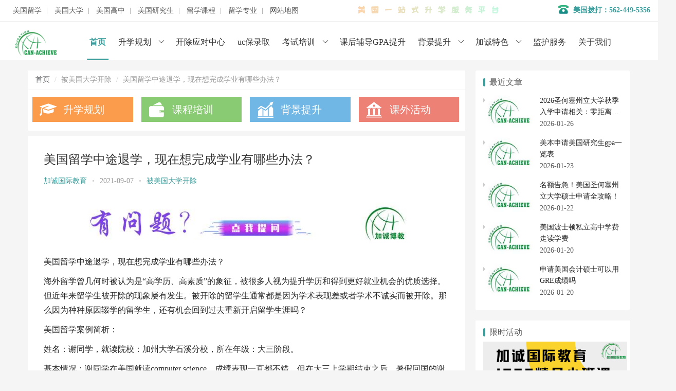

--- FILE ---
content_type: text/html; charset=UTF-8
request_url: https://usa.can-achieve.com/newsinfo.php?i=2776
body_size: 7210
content:
<!DOCTYPE html>
<html>

<head>
	<meta charset="utf-8">
	<meta http-equiv="X-UA-Compatible" content="IE-edge,chrome=1">
	<meta name="viewport" content="width=device-width,initial-scale=1,user-scalable=no">
	<title>美国留学中途退学，现在想完成学业有哪些办法？|加诚国际教育</title>
	<meta name="keywords" content="被美国大学开除" />
	<meta name="description" content="美国留学中途退学，现在想完成学业有哪些办法？

海外留学曾几何时被认为是&ldquo;高学历、高素质&rdquo;的象征，被很多人视为提升学历和得到更好就业机 />
 <!-- 样式文件 -->
	<meta name=" applicable-device" content="pc,mobile" />
	<link rel="stylesheet" type="text/css" href="lib/css/bootstrap.min.css">
	<link rel="stylesheet" type="text/css" href="css/common.css">
	<link rel="stylesheet" type="text/css" href="/css/newsinfo.css">
</head>

<body class="single">
	<!-- header begin -->

<header class="container-fluid header_meta">
    <div class="text-left wid1250">
        <div class="top-none"> 
			<a class="item" href="/liuxue" target="_blank">美国留学</a> 
			<a class="item " href="/daxue" target="_blank" title="美国大学">美国大学 </a> 
			<a class="item" href="/gaozhong" target="_blank" title="美国高中">美国高中</a> 
			<a class="item" href="/yanjiusheng" target="_blank" title="美国研究生">美国研究生</a> 
			<a class="item" href="/kecheng" target="_blank" title="留学课程">留学课程</a> 
			<a class="item" href="/zhuanye" target="_blank" title="美国专业">留学专业</a> 
			<a href="/sitemap.php" target="_blank">网站地图</a> 
		</div>
        <p class="top-p">美国一站式升学服务平台</p>
        <div class="top-tel"> 
			<img src="/images/common/tel.png"/> 
			<span>美国拨打：562-449-5356</span>
		</div>
    </div>
</header>
<nav class="container-fluid wid1350 container-fluid_wp">
    <div class="col-md-12 header_main">
        <h1><img src="/images/logo.png" width="80px" alt="加诚美国留学"></h1>
        <ul class="menubig">
            <li class="active"><a href="/index.php">首页</a><i></i></li>
            <li class="dropdown "><a href="/shengxue">升学规划</a><i></i>
                <div class="dropdown-content"> 
					<a href="/University.php" target="_blank">美国大学申请</a> 
					<a href="/sdsq.php" target="_blank">社区大学申请</a> 
					<a href="/middleSchool.php" target="_blank">美国高中申请</a> 
					<a href="/postgraduate.php" target="_blank">美国研究生申请</a> 
					<a href="/schoollist.php?c=1" target="_blank">美国大学院校</a> 
					<a href="/schoollist.php?c=2" target="_blank">美国高中院校</a> 
				</div>
            </li>
            <span class="ico-img"></span>
            <li class="dropdown "><a href="/kaichuyingdui.php">开除应对中心</a><i></i></li>
            <li class="dropdown "><a href="/zhuanxue.php">uc保录取</a><i></i> </li>
            <li class="dropdown "><a href="/train.php">考试培训</a><i></i>
                <div class="dropdown-content"> 
					<a href="/ap.php" target="_blank">AP课程培训</a> 
					<a href="/sat.php" target="_blank">SAT课程培训</a> 
					<a href="/ssat.php" target="_blank">SSAT课程培训</a> 
					<a href="/isee.php" target="_blank">ISEE课程培训</a> 
				</div>
            </li>
            <span class="ico-img"></span>
            <li class="dropdown "><a href="/improvement.php">课后辅导GPA提升</a><i></i></li>

            <li class="dropdown "><a href="/background.php">背景提升</a><i></i>
                <div class="dropdown-content"> 
					<a href="/backgroundlist.php" target="_blank">科研项目</a>
                    <a href="/job_hunting.php" target="_blank">名企求职</a>
                </div>
            </li>
            <span class="ico-img"></span>
            <li class="dropdown "><a href="/activity">加诚特色</a><i></i>
                <div class="dropdown-content"> 
					<a href="/activity.php" target="_blank">课外活动</a>
                    <a href="/tutoring.php" target="_blank">文书辅导</a>
                </div>
            </li>
            <span class="ico-img"></span>
            <li class=""><a href="/jianhufuwu.php">监护服务</a><i></i></li>
            <li class=""><a href="/aboutUs.php">关于我们</a><i></i></li>
        </ul>
    </div>
    <a href="#" id="menuSmall"> <span class="menuIcon"></span> <span class="menuIcon"></span> <span class="menuIcon"></span> </a>
    <div class="menuSmallMask"></div>
    <div class="menuSmallInfobox"> <a href="#" id="closemenu"><i></i></a>
        <ul class="fl">
			<li><a href="/index.php">首页</a></li>
            <li><a href="/shengxue">升学规划</a></li>
            <li>
                <input type="checkbox" checked>
                <i></i> <a href="/University.php">美国大学申请</a>
                <p> <a href="/sdsq.php">社区大学申请</a> <a href="/schoollist.php?c=1">大学院校</a> </p>
            </li>
            <li>
                <input type="checkbox" checked>
                <i></i> <a href="/middleSchool.php">美国高中申请</a>
                <p> <a href="/schoollist.php?c=2">高中院校</a> </p>
            </li>
            <li><a href="/postgraduate.php">研究生申请</a></li>
            <li>
                <input type="checkbox" checked>
                <i></i> <a href="/train.php">考试培训</a>
                <p> 
					<a href="/ap.php">AP课程培训</a> 
					<a href="/sat.php">SAT课程培训</a> 
					<a href="/ssat.php">SSAT课程培训</a> 
					<a href="/isee.php">ISEE课程培训</a> 
				</p>
            </li>
            <li>
                <input type="checkbox" checked>
                <i></i> <a href="/background.php">背景提升</a>
                <p> <a href="/backgroundlist.php">科研项目</a>
                    <a href="/job_hunting.php">名企求职</a> </p>
            </li>
            <li>
                <input type="checkbox" checked>
                <i></i> <a href="/m_activity">加诚特色</a>
                <p> <a href="/m_activity">课外活动</a>
                    <a href="/m_activity">文书辅导</a> </p>
            </li>
<!--            <li><a href="/m_activity">课外活动</a></li>            -->
            <li><a href="/improvement.php">课后辅导GPA提升</a></li>
            <li><a href="/liuxue" >美国留学</a></li>
            <li><a href="/daxue" title="美国大学">美国大学 </a></li>
            <li><a href="/gaozhong" title="美国高中">美国高中</a></li>
            <li><a href="/yanjiusheng" title="美国研究生">美国研究生</a></li>
            <li><a href="/kecheng"  title="留学课程">留学课程</a></li>
            <li><a href="/zhuanye" title="美国专业">留学专业</a></li>
            <li><a href="/kaichuyingdui.php">开除应对中心</a></li>
            <li><a href="/zhuanxue.php">uc保录取</a></li>
            <li><a href="/jianhufuwu.php">监护服务</a></li>
            <li><a href="/aboutUs.php">关于我们</a></li>
            <li><a href="/sitemap.php" >网站地图</a></li>
        </ul>
    </div>
</nav>

<!-- header end -->	<!-- body begin -->
	<div class="wrap container">
		<div class="main">
			<ol class="breadcrumb entry-breadcrumb">
				<li class="home"><i class="fa fa-map-marker"></i>
					<a href="/" target="_blank">首页</a>
				</li>
				<li>
					<a href="daxue/kaichu.php" target="_blank"><span>被美国大学开除</span></a>
				</li>
				<li class="suo">
					美国留学中途退学，现在想完成学业有哪些办法？				</li>
			</ol>
			<div class="csj_al" style="font-family:微软雅黑">
	<div class="zx">
		<a href="/" title="申请美国大学" >升学规划</a>
	</div>
	<div class="dh">
		<a href="/train.php" title="课程培训" target="_blank" >课程培训</a>
	</div>
	<div class="pg">
		<a  href="/background.php" title="背景提升" target="_blank" >背景提升</a>
	</div>
	<div class="dy">
		<a href="/activity.php" title="课外活动" target="_blank"  >课外活动</a>
	</div>
</div> 			<article class="hentry">
				<div class="entry">
					<div class="entry-head">
						<h1 class="entry-title">美国留学中途退学，现在想完成学业有哪些办法？</h1>
						<div class="entry-info">
							<span>
								<a data-user="1" href="/" target="_blank">加诚国际教育</a>
							</span>
							<span class="dot">•</span>
							<time datetime="2021-09-07">2021-09-07</time>
							<span class="dot">•</span>
							<a href="daxue/kaichu.php" target="_blank">被美国大学开除</a>
						</div>
					</div>
					<div class="wpcom_ad_wrap">
						<a href="https://tb.53kf.com/code/client/7154e887e4bce878aae60cbfbe59a96d9/2" target="_blank"><img src="/images/tw-1.jpg"></a>
					</div>
					<div class="entry-content">
						<p>美国留学中途退学，现在想完成学业有哪些办法？</p>

<p>海外留学曾几何时被认为是&ldquo;高学历、高素质&rdquo;的象征，被很多人视为提升学历和得到更好就业机会的优质选择。但近年来留学生被开除的现象屡有发生。被开除的留学生通常都是因为学术表现差或者学术不诚实而被开除。那么因为种种原因辍学的留学生，还有机会回到过去重新开启留学生涯吗？</p>

<p>美国留学案例简析：</p>

<p>姓名：谢同学，就读院校：加州大学石溪分校，所在年级：大三阶段。</p>

<p>基本情况：谢同学在美国就读computer science，成绩表现一直都不错。但在大三上学期结束之后，暑假回国的谢同学家中出现了一些变故，无法按时回去上课。谢同学于是跟学校申请gap一个学期，但直到第二个学期结束，谢同学还没有返校，也失去了和学校的任何联系。</p>

<p>两年后谢同学想重返校园，继续完成学业的时候，已经联系不上学校了。谢同学想了各种办法联系上了以前的一位教授，却被告知他已经被学校开除学籍，无法回去继续就读。</p>

<p>带着失望，谢同学也对未来产生了迷茫，本科没有读完现在只有高中学历，无法以本科毕业生工作，而没有完成学业也是心中的一根刺，但如果要重新申请本科就读，再花三四年时间留学，时间太长自己和家人都不是很能接受。最终在朋友的建议下，谢同学选择了放弃本科，直接申请硕士就读的方式。</p>

<p>很多同学在国外留学遇到不能毕业的问题，都只是因为其中几门课特别困难一直过不了，或者外部因素影响，比如都已经熬到大三、大四了，但是就在这临门一脚的时候出了问题，这个时候应该要怎么解决呢？</p>

<p>一、可以申诉或者选择转学。通常来说学校都会给学生一次申诉的机会，学生只要有合理解释的客观理由，并且通过罗列证据，就有机会通过申诉减轻学校的处罚甚至免除处罚。如果申诉失败学生身份就会面临失效，那么学生就需要通过紧急转学，来恢复学生身份继续留学。</p>

<p>二、本科留学未毕业直升硕士。这条路针对有的同学选择了不合适的专业，导致学术表现不佳，但是自身有学习能力并且今后也有读研究生的计划；或者已经学习到大三、大四，由于卡在一门课挂科一直没有通过，或者无意识间触犯了学术诚信问题的红线，导致最后无法顺利拿到学位证书，放弃了会不甘心，如果转学又不想花费更多的时间和精力去重修，这种情况选择直升硕士是一种好的选择，通过一年时间的努力，用最短的时间获得最佳的竞争力，也能节省成本，最终实现逆袭。</p>

<p>三、本科没有毕业但不打算继续留学，那么回国最大的障碍就是学历只停留在出国前的最高学历，凭借这样的学历去找工作是很不合适的。那么这种情况可以申请一份留信认证，这样也可以证明自己的本科的留学经历，找工作也不会受到更多局限。</p>
						<div class='yarpp-related'>
							<h2>被美国大学开除相关推荐</h2>
							<ul>
																		<li>
											<a href="/newsinfo.php?i=6630" rel="bookmark" title="美国大学被开除怎么紧急转学，具体申请转学的流程是什么呢？">
												美国大学被开除怎么紧急转学，具体申请转学的流程是什么呢？											</a>
										</li>
																		<li>
											<a href="/newsinfo.php?i=6629" rel="bookmark" title="被美国大学开除怎么解决，美国大学被开除如何转校呢？">
												被美国大学开除怎么解决，美国大学被开除如何转校呢？											</a>
										</li>
																		<li>
											<a href="/newsinfo.php?i=6605" rel="bookmark" title="开除后还可以重新申请本科，如果被开除还可以申请硕士吗？">
												开除后还可以重新申请本科，如果被开除还可以申请硕士吗？											</a>
										</li>
																		<li>
											<a href="/newsinfo.php?i=6593" rel="bookmark" title="被美国大学开除，被美国大学开除还能去美国留学的途径是什么？">
												被美国大学开除，被美国大学开除还能去美国留学的途径是什么？											</a>
										</li>
																		<li>
											<a href="/newsinfo.php?i=6563" rel="bookmark" title="美国留学怎么避免挂科被退学，挂科太多被退学了,还能拿到学位证书吗？">
												美国留学怎么避免挂科被退学，挂科太多被退学了,还能拿到学位证书吗？											</a>
										</li>
																		<li>
											<a href="/newsinfo.php?i=6562" rel="bookmark" title="美国大学为什么会开除，挂科被退学会有什么影响呢？">
												美国大学为什么会开除，挂科被退学会有什么影响呢？											</a>
										</li>
																		<li>
											<a href="/newsinfo.php?i=6550" rel="bookmark" title="申请被开除学校的时候需要注意哪些方面，推荐信的作用大吗？">
												申请被开除学校的时候需要注意哪些方面，推荐信的作用大吗？											</a>
										</li>
																		<li>
											<a href="/newsinfo.php?i=6549" rel="bookmark" title="美国大学开除后如何重新申请学校，需要寻找哪些资源呢？">
												美国大学开除后如何重新申请学校，需要寻找哪些资源呢？											</a>
										</li>
																		<li>
											<a href="/newsinfo.php?i=6488" rel="bookmark" title="美国开除学生的五大类型来了，想避免踩坑的人需要知道的！">
												美国开除学生的五大类型来了，想避免踩坑的人需要知道的！											</a>
										</li>
																		<li>
											<a href="/newsinfo.php?i=6487" rel="bookmark" title="留学被开除竟然都是因为这几件事，看看你踩雷了没有！">
												留学被开除竟然都是因为这几件事，看看你踩雷了没有！											</a>
										</li>
															</ul>
						</div>
					</div>
				</div>
			</article>
		</div>
		<aside class="sidebar">
			<div class="widget widget_profile">
				<h3 class="widget-title"><span>最近文章</span></h3>
				<ul>
												<li class="item">
								<div class="item-img">
									<a class="item-img-inner" href="/newsinfo.php?i=6994" title="2026圣何塞州立大学秋季入学申请相关：零距离对话校方老师！">
										<img width="480" height="300" src="images/art-default.jpg" alt="2026圣何塞州立大学秋季入学申请相关：零距离对话校方老师！">
									</a>
								</div>
								<div class="item-content">
									<p class="item-title">
										<a href="/newsinfo.php?i=6994" title="2026圣何塞州立大学秋季入学申请相关：零距离对话校方老师！">
											2026圣何塞州立大学秋季入学申请相关：零距离对话校方老师！										</a>
									</p>
									<time datetime="2026-01-26" class="sp-tim">
										2026-01-26									</time>
								</div>
							</li>
												<li class="item">
								<div class="item-img">
									<a class="item-img-inner" href="/newsinfo.php?i=6993" title="美本申请美国研究生gpa一览表">
										<img width="480" height="300" src="images/art-default.jpg" alt="美本申请美国研究生gpa一览表">
									</a>
								</div>
								<div class="item-content">
									<p class="item-title">
										<a href="/newsinfo.php?i=6993" title="美本申请美国研究生gpa一览表">
											美本申请美国研究生gpa一览表										</a>
									</p>
									<time datetime="2026-01-23" class="sp-tim">
										2026-01-23									</time>
								</div>
							</li>
												<li class="item">
								<div class="item-img">
									<a class="item-img-inner" href="/newsinfo.php?i=6992" title="名额告急！美国圣何塞州立大学硕士申请全攻略！">
										<img width="480" height="300" src="images/art-default.jpg" alt="名额告急！美国圣何塞州立大学硕士申请全攻略！">
									</a>
								</div>
								<div class="item-content">
									<p class="item-title">
										<a href="/newsinfo.php?i=6992" title="名额告急！美国圣何塞州立大学硕士申请全攻略！">
											名额告急！美国圣何塞州立大学硕士申请全攻略！										</a>
									</p>
									<time datetime="2026-01-22" class="sp-tim">
										2026-01-22									</time>
								</div>
							</li>
												<li class="item">
								<div class="item-img">
									<a class="item-img-inner" href="/newsinfo.php?i=6991" title="美国波士顿私立高中学费走读学费">
										<img width="480" height="300" src="images/art-default.jpg" alt="美国波士顿私立高中学费走读学费">
									</a>
								</div>
								<div class="item-content">
									<p class="item-title">
										<a href="/newsinfo.php?i=6991" title="美国波士顿私立高中学费走读学费">
											美国波士顿私立高中学费走读学费										</a>
									</p>
									<time datetime="2026-01-20" class="sp-tim">
										2026-01-20									</time>
								</div>
							</li>
												<li class="item">
								<div class="item-img">
									<a class="item-img-inner" href="/newsinfo.php?i=6990" title="申请美国会计硕士可以用GRE成绩吗">
										<img width="480" height="300" src="images/art-default.jpg" alt="申请美国会计硕士可以用GRE成绩吗">
									</a>
								</div>
								<div class="item-content">
									<p class="item-title">
										<a href="/newsinfo.php?i=6990" title="申请美国会计硕士可以用GRE成绩吗">
											申请美国会计硕士可以用GRE成绩吗										</a>
									</p>
									<time datetime="2026-01-20" class="sp-tim">
										2026-01-20									</time>
								</div>
							</li>
									</ul>
			</div>
			<div class="widget">
				<h3 class="widget-title"><span>限时活动</span></h3>
				<a href="https://usa.can-achieve.com/isee.php" target="_blank">
					<img src="/images/kc_ad1.jpg" width="280px">
				</a>
			</div>
			<div class="widget widget_profile">
				<h3 class="widget-title"><span>被美国大学开除热门推荐</span></h3>
				<ul>
												<li>
								<a href="/newsinfo.php?i=359" title="被美国高中开除了怎么办？">
									被美国高中开除了怎么办？								</a>
							</li>
												<li>
								<a href="/newsinfo.php?i=20" title="赴美高中留学生，饮酒被学校开除？">
									赴美高中留学生，饮酒被学校开除？								</a>
							</li>
												<li>
								<a href="/newsinfo.php?i=713" title="被美国大学停学/开除后Readmission再录取回原校或紧急转学">
									被美国大学停学/开除后Readmission再录取回原校或紧急转学								</a>
							</li>
												<li>
								<a href="/newsinfo.php?i=527" title="美国大学GPA低被开除怎么办？">
									美国大学GPA低被开除怎么办？								</a>
							</li>
												<li>
								<a href="/newsinfo.php?i=16" title="因GPA1.37，被新泽西州立罗格斯大学发出开除通知">
									因GPA1.37，被新泽西州立罗格斯大学发出开除通知								</a>
							</li>
												<li>
								<a href="/newsinfo.php?i=1862" title="美国留学读本科被退学，签证被取消怎么办？">
									美国留学读本科被退学，签证被取消怎么办？								</a>
							</li>
												<li>
								<a href="/newsinfo.php?i=538" title="如何避免抄袭被美国大学开除">
									如何避免抄袭被美国大学开除								</a>
							</li>
												<li>
								<a href="/newsinfo.php?i=2132" title="全美大学挂科率Top 100出炉！宾大排名第二">
									全美大学挂科率Top 100出炉！宾大排名第二								</a>
							</li>
												<li>
								<a href="/newsinfo.php?i=541" title="被加州大学开除怎么办？如何申诉挽救学业？">
									被加州大学开除怎么办？如何申诉挽救学业？								</a>
							</li>
												<li>
								<a href="/newsinfo.php?i=367" title="国外留学因本科GPA太低被开除怎么办？">
									国外留学因本科GPA太低被开除怎么办？								</a>
							</li>
									</ul>
			</div>
			<div class="widget">
				<h3 class="widget-title"><span>热门项目</span></h3>

				<img src="/images/mgwz.jpg" width="280px">

			</div>
			<div class="widget">
				<h3 class="widget-title"><span>美国大学</span></h3>
				<div class="tagcloud">
					<a href="/daxue/shenqing.php" target="_blank" title="美国本科申请">美国本科申请</a>
					<a href="/daxue/zhuanxue.php" target="_blank" title="美国大学转学">美国大学转学</a>
					<a href="/daxue/paiming.php" target="_blank" title="美国大学排名">美国大学排名</a>
					<a href="/daxue/kaichu.php" target="_blank" title="美国大学开除应对">美国大学开除应对</a>
					<a href="/daxue/shequdaxue.php" target="_blank" title="美国社区大学申请">美国社区大学申请</a>
					<a href="/daxue/shedazhuanxue.php" target="_blank" title="社区大学转学">社区大学转学</a>
				</div>
				<h3 class="widget-title"><span>美国高中</span></h3>
				<div class="tagcloud">
					<a href="/gaozhong/sili.php" target="_blank" title="美国私立高中">美国私立高中</a>
					<a href="/gaozhong/shenqing.php" target="_blank" title="美国高中申请">美国高中申请</a>
					<a href="/gaozhong/zhuanxue.php" target="_blank" title="美国高中转学">美国高中转学</a>
					<a href="/gaozhong/chuzhongsq.php" target="_blank" title="美国初中申请">美国初中申请</a>
				</div>
				<h3 class="widget-title"><span>美国研究生</span></h3>
				<div class="tagcloud">
					<a href="/yanjiusheng/shenqing.php" target="_blank" title="美国研究生申请">美国研究生申请</a>
					<a href="/yanjiusheng/zhuanye.php" target="_blank" title="美国研究生专业">美国研究生专业</a>
					<a href="/yanjiusheng/shuoshi.php" target="_blank" title="美国硕士申请">美国硕士申请</a>
					<a href="/yanjiusheng/boshi.php" target="_blank" title="美国博士申请">美国博士申请</a>

				</div>
			</div>
		</aside>
	</div>

	<!-- body end -->
	<!-- footer begin -->
<footer class="container-fluid footer clearfix">
	<div class="container">
		<div class="row">
			<div class="col-sm-5 col-md-4 footerImg">
				<div>
					<a href="">
						<img src="/images/itep.png">
						<p>iTEP考试</p>
					</a>
					<a href="">
						<img src="/images/csiet.png">
						<p>CSIET</p>
					</a>
					<a href="">
						<img src="/images/airc.png">
						<p>AIRC</p>
					</a>
				</div>
				<div>
					<a href="">
						<img src="/images/nyse.png">
						<p>NYSE</p>
					</a>
					<a href="">
						<img src="/images/EnglishUSA.png">
						<p>EnglishUSA</p>
					</a>
					<a href="">
						<img src="/images/BrightScholar.png">
						<p>Bright Scholar</p>
					</a>
				</div>
			</div>
			<div class="col-sm-2 col-md-2 footeritem">
				<ul>
					<li class="f16">相关服务</li>
					<li><a href="/background.php">名校背景提升</a></li>
					<li><a href="/train.php">学术辅导服务</a></li>
					<li><a href="/kaichuyingdui.php">开除应对服务</a></li>
					<li><a href="/middleSchool.php">美国初高中申请</a></li>
					<li><a href="/University.php">美国大学申请</a></li>
				</ul>
			</div>
			<div class="col-sm-5 col-md-4 footercontact">
				<p>
					<span>
						美国 562-449-5356<br />
					</span>
				</p>
				<p>
					<span>联系我们</span><br />
					邮箱 liuxinxin@can-achieve.com<br />
					微信客服 KF-wanjia<br />
					Can-achieve Global Education,530 Technology Drive,Ste100<br />
					Irvine, CA 92618<br />
				</p>
			</div>
			<div class="col-sm-12 col-md-2">
				<div class="twCode">
					<img src="/images/new/qrcode.jpeg">
				</div>
			</div>
		</div>
		<div>
			<p>
				友情链接：
				<a href="https://www.chinacpda.com/">数据分析师</a>
			</p>
		</div>
	</div>
</footer>
<!-- footer end -->
<script src="/lib/js/base_scripts.js"></script>
<script src="/js/home.js"></script>
<!-- 53kf -->
<script>(function () { var _53code = document.createElement("script"); _53code.src = "https://tb.53kf.com/code/code/7154e887e4bce878aae60cbfbe59a96d9/2"; var s = document.getElementsByTagName("script")[0]; s.parentNode.insertBefore(_53code, s); })();</script>
<!-- baidu -->
<!--	<script>-->
<!--		var _hmt = _hmt || [];-->
<!--		(function() {-->
<!--		  var hm = document.createElement("script");-->
<!--		  hm.src = "https://hm.baidu.com/hm.js?635de30d6e58aff2752c5a2cc588a7f7";-->
<!--		  var s = document.getElementsByTagName("script")[0]; -->
<!--		  s.parentNode.insertBefore(hm, s);-->
<!--		})();-->
<!--	</script>-->

<!-- Google tag (gtag.js) -->
<script async src="https://www.googletagmanager.com/gtag/js?id=G-75E18V3GPH"></script>
<script>
	window.dataLayer = window.dataLayer || [];
	function gtag() { dataLayer.push(arguments); }
	gtag('js', new Date());

	gtag('config', 'G-75E18V3GPH');
</script>
<!--	&lt;!&ndash; Global site tag (gtag.js) - Google Analytics &ndash;&gt;-->
<!--	<script async src="https://www.googletagmanager.com/gtag/js?id=UA-171623198-1"></script>-->
<!--	<script>-->
<!--		window.dataLayer = window.dataLayer || [];-->

<!--		function gtag() {-->
<!--			dataLayer.push(arguments);-->
<!--		}-->

<!--		gtag('js', new Date());-->

<!--		gtag('config', 'UA-171623198-1');-->
<!--	</script>-->
<!--	&lt;!&ndash; Global site tag (gtag.js) - Google Ads: 622351517 &ndash;&gt;-->
<!--	<script async src="https://www.googletagmanager.com/gtag/js?id=AW-622351517"></script>-->
<!--	<script>-->
<!--	  window.dataLayer = window.dataLayer || [];-->
<!--	  function gtag(){dataLayer.push(arguments);}-->
<!--	  gtag('js', new Date());-->

<!--	  gtag('config', 'AW-622351517');-->
<!--	</script>-->
<!--	&lt;!&ndash; Event snippet for 网页浏览 conversion page &ndash;&gt;-->
<!--	<script>-->
<!--	  gtag('event', 'conversion', {'send_to': 'AW-622351517/ojXzCLGy6PoBEJ2p4agC'});-->
<!--	</script>-->
<!-- 51la -->
<script charset="UTF-8" id="LA_COLLECT" src="//sdk.51.la/js-sdk-pro.min.js"></script>
<script>LA.init({ id: "KHQFqvgXrCuFSxEi", ck: "KHQFqvgXrCuFSxEi" })</script>
<!-- baidu -->
<script>
	var _hmt = _hmt || [];
	(function () {
		var hm = document.createElement("script");
		hm.src = "https://hm.baidu.com/hm.js?d59b5f9df1104bdef832e75ec7093148";
		var s = document.getElementsByTagName("script")[0];
		s.parentNode.insertBefore(hm, s);
	})();
</script>	<script src="lib/js/jquery.js"></script>
	<script src="lib/js/bootstrap.min.js"></script>
	<script src="js/home.js"></script>
</body>

</html>

--- FILE ---
content_type: text/css
request_url: https://usa.can-achieve.com/css/common.css
body_size: 5493
content:
@font-face { font-family: zkkl; src: url('/font/zkkl.ttf'); } 
body {
	font-family: "Microsoft Yahei";
	background: #fff;
	overflow-x: hidden;
	color: #5a5a5a;
	font-size: 1.4rem;
	line-height: 2rem;
}
input,button,select {
	border: none;
	outline: none;
	border-radius: 0;
}
ul,li {
	margin: 0;
	padding: 0;
	list-style: none;
}
a {
	color: #5a5a5a;

}
a:hover {
	color: #4f4f4f;
	text-decoration: none;
}
.f15 {
	font-size: 1.5rem;
}
.f16 {
	font-size: 1.6rem;
}
.f18 {
	font-size: 1.8rem;
}
.f20 {
	font-size: 2rem;
}
.f22 {
	font-size: 2.2rem;
}
.f24 {
	font-size: 2.4rem;
}
.f32 {
	font-size: 3.2rem;
}
.f36 {
	font-size: 4.2rem;
}
.pad5 {
	padding-left: 5px;
}
.green {
	color: #07913a;
}
.blue {
	color: #2064e1;
}
.black {
	color: #000000;
}
.green2 {
	color: #055555;
}
.container-fluid > .container {
	padding: 0;
}
.center {
	margin: 15px auto;
}
.mtop20 {
	margin-top: 27px;
}
.mtop30 {
	margin-top: 30px;
}
.mbtm30 {
	margin-bottom: 30px;
}
.mtop60 {
	margin-top: 60px;
}
.mbtm60 {
	margin-bottom: 60px;
}
/*header*/
.header_meta {
	background: #f9f9f9;
	font-size: 1.4rem;
	padding-top:10px;
	padding-bottom: 10px;
	margin-bottom: 15px;
	margin-top: 5px;
	border-bottom: solid 1px #eeeeee;
}
.top-none {
	display :inline;
}
.top-none a {
    padding: 0 10px;
    font-size: 14px;
    display: inline-block;
    height: 12px;
    border-right: solid 1px #b6b6b6;
    line-height: 12px;
}
.top-none a:hover {
	color: #399e9c;
	font-weight: 700;
}
.top-none a:last-child {
	 border-right: none;
}
.wid1250 {
	width: 1250px;
    overflow: hidden;
    margin: 0 auto;
}
.wid1350 {
	width: 1300px;
    margin: 0 auto;
}
.top-p {
	display: inline;
	margin-left: 100px;
	letter-spacing: 10px;
	font-size: 16px;
    font-weight: 700;
	font-family: zkkl;
	background-image: -webkit-linear-gradient(left,#fdd3a9,#bef9e1);
    -webkit-background-clip: text;
    -webkit-text-fill-color: transparent;
}
.top-tel {
	float: right;
	display: inline;
}
.top-tel img {
	width: 20px;
    margin-right: 5px;
    margin-top: -5px;
}
.header_meta span {
	font-weight: 700;
	color: #399e9c;
}
.ico-img {
    display: inline-block;
    width: 12px;
    height: 12px;
    background: url(/images/2.png) no-repeat 0;
    background-size: 100% 100%;
	margin-right: 8px;
}
.header_main > h1 {
	display: inline-block;
	margin-top: 0;
	margin-bottom: 5px;
}
.header_main > a,
.header_main > ul {
	display: inline-block;
	vertical-align: middle;
	height: 60px;
	margin-left: 50px;
}
.header_main > .logo {
	background: url(../images/logo.png) no-repeat top;
	background-size: 100%;
	width: 80px;
}
.header_main > ul > li {
	position: relative;
	display: inline-block;
	padding-top: 15px;
	height: 100%;
	cursor: pointer;
}
.header_main > ul > li > a {
	display: block;
	color: #333;
	padding: 0 1rem;
	font-size: 1.6rem;
}
.header_main > ul > li:last-child > a {
	border-right: none;
}
.dropdown {
  position: relative;
  display: inline-block;
}
.dropdown-content {
  display: none;
  position: absolute;
  background-color: #fffffff0;
  min-width: 120px;
  box-shadow: 0px 8px 16px 0px rgba(0,0,0,0.2);
  padding: 10px 16px;
  z-index: 999;
  margin-top: 25px;
  font-size: 1.6rem;
}
.dropdown-content>a {
	white-space: nowrap;
	padding: 15px 10px 8px;
    display: block;
	color: #333;
}
.dropdown-content>a:hover {
    color: #399e9c;
}
.dropdown:hover .dropdown-content {
  display: block;
}
.header_main > ul > li  > i{
	position: absolute;
	bottom: 0;
	left: 50%;
	height: 3px;
	width: 80%;
	background: #399e9c;
	-webkit-transform: translateX(-50%);
	-moz-transform: translateX(-50%);
	-ms-transform: translateX(-50%);
	-o-transform: translateX(-50%);
	transform: translateX(-50%);
	opacity: 0;

	-webkit-transition: all 1s;
	-moz-transition: all 1s;
	-ms-transition: all 1s;
	-o-transition: all 1s;
	transition: all 1s;
}
.header_main > ul > li:hover > i {
	opacity: 1;
	-webkit-transition: all 1s;
	-moz-transition: all 1s;
	-ms-transition: all 1s;
	-o-transition: all 1s;
	transition: all 1s;
}
.header_main > ul > li.active > i {
	opacity: 1;
}
.header_main > ul > li.active > a {
    color: #399e9c;
	font-weight: 700;
}
/*header*/
/*手机菜单 开始*/
.menuSmallInfobox ul.fl li i:before, ul.fl li i:after {
  transition: all 0.25s ease-in-out;
}

.menuSmallInfobox ul.fl li {
  animation: flipdown 0.5s ease both;
}

.menuSmallInfobox ul.fl {
  list-style: none;
  padding: 10px 0 30px;
}
.menuSmallInfobox ul.fl li {
  position: relative;
  padding: 0;
  margin: 0;
}

.menuSmallInfobox ul.fl li:last-of-type {
  padding-bottom: 0;
}
.menuSmallInfobox ul li p  {
  display: block;
    font-size: 16px;
    line-height: 35px;
    padding-left: 50px;
    color: #16181a;
}
.menuSmallInfobox ul li p a{
  display: block;
    color: #16181a;
	font-size: 15px;
	text-align: left;
}

.menuSmallInfobox ul.fl li i {
  position: absolute;
  transform: translate(-6px, 0);
  margin-top: 16px;
  right: 50px;
}
.menuSmallInfobox ul.fl li i:before, .menuSmallInfobox ul li i:after {
  content: "";
  position: absolute;
  background-color: #51585f;
  width: 3px;
  height: 9px;
}
.menuSmallInfobox ul.fl li i:before {
  transform: translate(-2px, 0) rotate(45deg);
}
.menuSmallInfobox ul.fl li i:after {
  transform: translate(2px, 0) rotate(-45deg);
}
.menuSmallInfobox ul.fl li input[type=checkbox] {
  position: absolute;
  cursor: pointer;
  width: 35%;
  height: 100%;
  z-index: 1;
  opacity: 0;
  margin: 0;
  right: 0;
}
.menuSmallInfobox ul.fl li input[type=checkbox]:checked ~ p {
  margin: 0;
  max-height: 0;
  opacity: 0;
  transform: translate(0, 50%);
}
.menuSmallInfobox ul.fl li input[type=checkbox]:checked ~ i:before {
  transform: translate(2px, 0) rotate(45deg);
}
.menuSmallInfobox ul.fl li input[type=checkbox]:checked ~ i:after {
  transform: translate(-2px, 0) rotate(-45deg);
}

@keyframes flipdown {
  0% {
    opacity: 0;
    transform-origin: top center;
    transform: rotateX(-90deg);
  }
  5% {
    opacity: 1;
  }
  80% {
    transform: rotateX(8deg);
  }
  83% {
    transform: rotateX(6deg);
  }
  92% {
    transform: rotateX(-3deg);
  }
  100% {
    transform-origin: top center;
    transform: rotateX(0deg);
  }
}
/*手机菜单 结束*/

/*首页banner开始*/
.slider_banner{
	position: relative;
}
.slider-bottom-icon{
	position: absolute;
	bottom: 0;
	left: 0;
	z-index: 999;
	width: 100%;
	position: relative;
}
.slider-bottom-icon .slider-left{
	position: absolute;
	bottom: 0;
	right: 50%;
	width: 50%;
	background-color: rgba(0,0,0,0);
	padding-bottom: 4.27083333%;
	z-index: 2;
	border-radius: 0 55px 0 0;
	overflow: hidden;
	transition: all 0s;
}
.slider-bottom-icon .slider-left:after{
	content: "";
	display: block;
	position: absolute;
	bottom: 0;
	right: 0%;
	width: 0%;
	background-color: rgba(183, 0, 34, 0.3);
	border-radius: 0 55px 0 0;
	height: 100%;
	z-index: 2;
	transition: all 0s;
}
.slider-bottom-icon .slider-right{
	position: absolute;
	bottom: 0;
	left: 50%;
	width: 50%;
	background-color: rgba(0,0,0,0);
	padding-bottom: 4.27083333%;
	z-index: 2;
	overflow: hidden;
	border-radius: 55px 0 0 0;
	transition: all 0s;
}
.slider-bottom-icon .slider-right:after{
	content: "";
	display: block;
	position: absolute;
	bottom: 0;
	left: 0%;
	width: 0%;
	background-color: rgba(183, 0, 34, 0.3);
	height: 100%;
	z-index: 2;
	border-radius: 55px 0 0 0;
	transition: all 0s;
}
.slider-bottom-icon .slider-left.active:after{
	width: 100%;
	transition: width 5s;
}
.slider-bottom-icon .slider-right.active:after{
	width: 100%;
	transition: width 5s;
}

.slider-bottom-icon .slider-center1{
	background-image: url(../images/bslcn-2.png);
	background-position: center;
	background-repeat: no-repeat;
	background-size: cover;
	padding-bottom: 2.44791667%;
	width: 100%;
	position:absolute;
	bottom: 0;
	left: 0;
	z-index: 3;
}
.slider-bottom-icon .slider-center{
	background-image: url(../images/bslcn-1.png);
	background-position: center;
	background-repeat: no-repeat;
	background-size: cover;
	padding-bottom: 4.27083333%;
	width: 100%;
	position:absolute;
	bottom: 0;
	left: 0;
	z-index: 1;
}

.KCYD_banner img {
	width: 100%;
}
/*首页banner结束*/

/*小导航 开始*/
.wrap {
  width: 1080px;
  margin: 0 auto;
  position: relative;
}
.con_02 {
  padding-top: 32px;
}
.con_02 ul {
  overflow: hidden;
  padding: 40px 5px 10px
}
.con_02 ul li {
  float: left;
  width: 133px;
  text-align: center;
}
.con_02 ul li .icn {
  width: 50px
}
.con_02 ul li.last {
  margin: 0
}
.con_02 ul li span.z {
  display: block;
  font-size: 18px;
  color: #000;
  margin: 5px 0 12px
}
.con_02 ul li span.btns {
  margin: auto;
  text-align: left;
  text-indent: 8px;
  width: 88px;
  height: 25px;
  line-height: 25px;
  position: relative;
  display: block;
  font-size: 14px;
  color: #fff;
  border-radius: 30px;
  -moz-border-radius: 30px;
  -webkit-border-radius: 30px;
  background-color: #379c9c;
  background: -webkit-linear-gradient(left, #66ca9d, #379c9c);
  background: -o-linear-gradient(right, #66ca9d, #379c9c);
  background: -moz-linear-gradient(right, #66ca9d, #379c9c);
  background: linear-gradient(to right, #66ca9d, #379c9c);
  -pie-background: linear-gradient(right, #66ca9d, #379c9c);
}
.con_02 ul li span.btns img {
  width: 18px;
  z-index: 1;
  position: absolute;
  right: 2px;
  top: 3.5px
}
.con_02 ul li span.btns img.img2 {
  z-index: 0;
  display: none
}
.con_02 ul a:hover span.btns {
  color: #da4d00;
  box-shadow: 0 5px 10px #ccc;
  -webkit-box-shadow: 0 5px 10px #ccc;
  -o-box-shadow: 0 5px 10px #ccc;
  -moz-box-shadow: 0 5px 10px #ccc;
  background-color: #F8F56C;
  background: -webkit-linear-gradient(left, #fffe9f, #f5ef35);
  background: -o-linear-gradient(right, #fffe9f, #f5ef35);
  background: -moz-linear-gradient(right, #fffe9f, #f5ef35);
  background: linear-gradient(to right, #fffe9f, #f5ef35);
  -pie-background: linear-gradient(right, #fffe9f, #f5ef35);
}
.con_02 ul a:hover span.btns img.img2 {
  z-index: 1;
  display: inline-block;
}
.con_02 ul a:hover span.btns img.img1 {
  z-index: 0;
  display: none
}
@media (max-width: 768px) {
  .wrap {
    width: 100%;
  }
  .con_02 {

  }
  .con_02 ul {
    padding: 0 20px;
  }
  .con_02 ul li {
    width: 21%;
    margin: 5% 2%;
  }
  .con_02 ul li .icn {
    width: 40px;
	height: 40px;
  }
  .con_02 ul li span.z {
    font-size: 16px;
  }
  .con_02 ul li span.btns {
    width: 100%;
    text-align: center;
    text-indent: 0;
  }
  .con_02 ul li span.btns img {
    display: none;
  }
  .con_02 ul li .font14 {
	font-size: 14px !important;
  }
}
/*小导航 结束*/

/*footer*/
.footer {
	background: url(../images/footer_bg.jpg) repeat;
	color: #000;
	padding-top: 60px;
	padding-bottom: 50px;
}
.footer a {
	color: #000;
}
.footerImg > div {
	margin-bottom: 15px;
}
.footerImg > div > a {
	display: inline-block;
}
.footerImg > div > a > p {
	text-align: center;
	color: #161415;
	padding-top: 10px;
	padding-bottom: 10px;
}
.footerImg > div:first-child {
	margin-top: 20px;
}
.footerImg > div:first-child > a {
	padding-left: 15px;
}
.footerImg > div:first-child > a:first-child {
	padding-left: 0;
}
.footerImg > div:first-child > a > img {
 	height: 60px;
}
.footerImg > div:last-child > a {
	padding-right: 5px;
}
.footerImg > div:last-child > a > img {
	height: 42px;
}
/**/
.footeritem li {
	line-height: 3rem;
}
.footeritem li:first-child {
	font-size: 1.6rem;
	margin-bottom: 15px;
}
/**/

.footercontact p:first-child span{
	display: inline-block;
	font-size: 2.2rem;
	line-height: 3.2rem;
	vertical-align: middle;
}
.footercontact p:first-child img {
	display: inline-block;
	vertical-align: middle;
	margin-left: 30px;
}
.footercontact p:last-child {
	line-height: 3rem;
}
.footercontact p:last-child span {
	font-size: 1.6rem;
}
.twCode {
	width: 100%;
	text-align: center;
	padding-top: 30px;
}
.twCode img {
	width: 80%;
}
/*footer*/

#menuSmall,
.menuSmallMask,
.menuSmallInfobox {
	display: none;
}
.MSMore {
	border: 1px solid #25b36c;
	padding: 5px 15px;
	color: #25b36c;
	margin-left: 30px;
}
.MSMore > i {
	display: inline-block;
	vertical-align: middle;
	width: 20px;
	height: 19px;
	background: url(../images/icon_more.png) no-repeat;
	background-size: auto 100%;
	margin-left: 10px;
}
/*首页banner开始*/
.ad-fluid {
     padding-right: 15px; 
     padding-left: 15px; 
    margin-right: auto;
    margin-left: auto;
}
.adbody {
	height: 450px;
	width: 100%;
	float: left;
}
.ad_1 {
	width: 45%;
	margin: 40px 0 40px 20%;
	text-align: left;
	float: left;
}
.ad_1>p {
	font-size: 18px;
	color: #fff;
	height: 30px;
	line-height: 30px;
}
.ad_1>h1 {
	font-size: 36px;
	color: #fff;
	letter-spacing: 5px;
	height: 70px;
	line-height: 80px;
	font-weight: 700;
	margin-bottom: 0;
}
.ad_1>h3 {
    font-size: 20px;
    color: #fff;
    height: 60px;
    line-height: 60px;
    font-weight: 700;
	margin: 0;
}

.ad_1_btn {
    cursor: pointer;
    text-align: left;
	margin-top: 40px
}
.ad_1_btn a {
    height: 44px;
    padding: 0px 30px;
    margin: 0 auto;
    color: #059e85;
    background: #fff;
    border-radius: 10px;
    font-size: 16px;
    display: block;
    line-height: 44px;
    text-align: center;
    display: inline-block;
}
.button_box{margin:0 auto;background: #e9fdf5;text-align: center;}
.button_link{display:inline-block;position:relative;text-decoration:none;font-size:14px;color:#000;width:18%;text-align:center;height:70px;line-height:16px;margin:0 5px;border:2px solid #f0f8ff;padding:0 5px;-webkit-box-sizing:border-box;-moz-box-sizing:border-box;box-sizing:border-box;-webkit-transition:0.4s;-o-transition:0.4s;transition:0.4s;}
.button_link img{width:100%;}
.button_link p{margin: 0 0 5px;}
.button_link p span{color:#43a89c;font-weight:bold;    padding: 0 1px;}
.button_link .s_size{font-size:12px;}
.button_link:hover{border:2px solid rgba(255,255,255,1);}
.button_link .line{display:inline-block;background-color:#379c9c;position:absolute;-webkit-transition:0.5s ease;-o-transition:0.5s ease;transition:0.5s ease;}
.button_link .line_top{height:2px;width:0;left:-50%;top:-2px;}
.button_link:hover .line_top{width:100%;left:-2px;}
.button_link .line_right{height:0;width:2px;top:-50%;right:-2px;}
.button_link:hover .line_right{height:100%;top:-2px;}
.button_link .line_bottom{width:2px;height:0;bottom:-50%;left:-2px;}
.button_link:hover .line_bottom{height:100%;bottom:-2px;}
.button_link .line_left{height:2px;width:0;right:-50%;bottom:-2px;}
.button_link:hover .line_left{width:100%;right:-2px;}


.rz_lf {
	width: 45px;
	float: left;
	margin-right: 5px;
	position: relative;
	height: 45px;
	border-radius: 60px;
    overflow: hidden;
    background: #fff;
	margin-top: 13px;
}
.rz_lf img {
	text-align: center;
	top: 50%;
    box-sizing: border-box;
    transform: translate(-50%, -50%);
    position: absolute;
	width: 70%;
    border-radius: 10px;
	
}
.rz_rt {
	width: 70%;
	float: left;
	margin-left: 5px;
	text-align: left;
	margin-top: 16px;
}
/*首页banner结束*/
/*常见问题 开始*/
.cjwt {
	margin: 0 auto;
	width: 1100px;
}
.wp-block-columns {
    display: flex;
    margin-bottom: 28px;
    flex-wrap: wrap;
	width: 100%;
}

@media(min-width:782px){
	.wp-block-columns{
		flex-wrap:nowrap
		
	}
	.wp-block-column{
		flex-basis:100%!important;
		width: 100%;
	}
}

@media(max-width:599px){
	.wp-block-column{
		flex-basis:100%!important;
		width: 100%;
	}
}
@media(min-width:600px) and (max-width:781px){
	.wp-block-column{
		flex-basis:calc(50% - 16px)!important;
		flex-grow:0
	}
	.wp-block-column:nth-child(2n){
		margin-left:32px
	}
}
@media(min-width:782px){
	.wp-block-column{
		flex-basis:0%;flex-grow:1
	}
	.wp-block-column[style*=flex-basis]{
		flex-grow:0
	}
	.wp-block-column:not(:first-child){
		margin-left:32px
	}
}
.wp-block-columns.are-vertically-aligned-top{
	align-items:flex-start
}
.wp-block-columns.are-vertically-aligned-center{
	align-items:center
}
.wp-block-columns.are-vertically-aligned-bottom{
	align-items:flex-end
}
.wp-block-column.is-vertically-aligned-top{
	align-self:flex-start
}
.wp-block-column.is-vertically-aligned-center{
	-ms-grid-row-align:center;align-self:center
}
.wp-block-column.is-vertically-aligned-bottom{
	align-self:flex-end
}
.wp-block-column.is-vertically-aligned-bottom,.wp-block-column.is-vertically-aligned-center,.wp-block-column.is-vertically-aligned-top{
	width:100%
}
details , summary {
	display: block;	
}
details summary::-webkit-details-marker{
	color: #999;
}
details summary:hover::-webkit-details-marker{
	color: #ff6873;
}
.qna summary {
    font-size: 20px;
    line-height: 60px;
    margin-bottom: 10px;
    background-color: #f6f6f6;
    padding-left: 2%;
    cursor: pointer;
	color: #000;
	overflow: hidden;
    text-overflow: ellipsis;
    white-space: nowrap;
	outline:none;
}
.entry-content p:last-child {
    margin-bottom: 0;
	color: #000;
}
details p {
    margin: 0;
    padding: 0 15px 15px;
    font-size: 16px;
	word-wrap: break-word;
    line-height: 1.8;
}
.KCYD_SS a  {
    margin: 0;
    color: #28ab9c;
    font-weight: bold;
    padding: 0.3em 0.6em 0.4em;
    border-radius: 0.4em;
	font-size:15px;
	display: block;
}
.KCYD_SS {
	width: 100%;
	margin: 0 auto 10px auto;
	padding: 0;
	font-size: 1.4rem;
	color: #666;
	line-height: 2.2rem;
}
.KCYD_SS h4 {
	font-size: 1.8rem;
	color: #333;
	border-left: 4px solid #3ca5f6;
	padding: .2rem 1rem;
}
/*常见问题 结束*/
/*资讯 开始*/
.KCYDH2 {
    width: 70%;
    background: url(../images/KCYD_line.png) repeat-x center;
    color: #333;
    letter-spacing: .5rem;
    margin: 3rem auto;
}
.KCYDH2 span {
    padding-left: 2rem;
    padding-right: 2rem;
    margin: 15px auto;
    background: #fff;
}
#unTab {
    float: left;
    width: 100%;
    margin-bottom: 30px;
    text-align: center;
    margin-top: 30px;
}
#unTab li {
    width: 96%;
    margin: 0 20px 23px 20px;
    text-align: center;
    display: inline;
}
#unTab li a {
    color: #399e9c;
    font-size: 2rem;
    box-shadow: 0px 1px 11px 0px rgba(0, 0, 0, 0.1);
    padding: 4px 8px;
    border-top-left-radius: 10px;
    border-bottom-right-radius: 10px;
    border: 1px solid #3a9f9c;
}
#unTab li.active a {
    background: -webkit-linear-gradient(left, #66ca9d, #379c9c);
    background: -o-linear-gradient(right, #66ca9d, #379c9c);
    background: -moz-linear-gradient(right, #66ca9d, #379c9c);
    background: linear-gradient(to right, #66ca9d, #379c9c);
    text-decoration: none;
    color: #fff;
    border: none;
    padding: 5px 10px;
}
.tab-content1 > .tab-pane {
    display: none;
}
.tab-content1 > .active {
    display: block;
}
.kcyd_6 {
    width: 100%;
}
.KCYD_new_list {
    width: 100%;
}
.KCYD_new_list li {
    width: 48%;
    display: block;
    float: left;
    margin: 10px 11px;
    background: #f3f5f4;
}
.KCYD_new_list li a {
    display: inline-block;
    width: 60%;
    height: 100%;
    padding: 1.5rem 0 1.5rem 1rem;
    font-size: 1.6rem;
}
.KCYD_new_list li a .KCYD_li_style {
    vertical-align: middle;
    font-size: 3rem;
    width: 20px;
}
.KCYD_new_list li a .KCYD_new_title {
    display: inline-block;
    vertical-align: middle;
    padding-left: 1rem;
    color: #333;
    width: 88%;
    overflow: hidden;
    text-overflow: ellipsis;
    white-space: nowrap;
}
.KCYD_new_list li a .KCYD_new_date {
    font-size: 1.4rem;
    color: #555;
}
.KCYD_new_list li:hover {
    background: #66ca9d2b;
}
.KCYD_new_list li a img.img2 {
    z-index: 0;
    display: none;
}
.KCYD_new_list li a:hover img.img2 {
    z-index: 1;
    display: inline-block;
}
.KCYD_new_list li a:hover img.img1 {
    z-index: 0;
    display: none
}
.KCYD_new_list li .a-cls {
    font-size: 16px;
    color: #379c9c;
    padding: 5px;
    border: 1px solid #379c9c;
    height: 30px;
    line-height: 18px;
    border-radius: 4px;
    margin-right: 20px;
    width: auto;
}
.KCYD_new_list li .a-cls:hover {
    color: #da4d00;
    box-shadow: 0 5px 10px #ccc;
    -webkit-box-shadow: 0 5px 10px #ccc;
    -o-box-shadow: 0 5px 10px #ccc;
    -moz-box-shadow: 0 5px 10px #ccc;
    background: -webkit-linear-gradient(left, #fffe9f, #f5ef35);
    background: -o-linear-gradient(right, #fffe9f, #f5ef35);
    background: -moz-linear-gradient(right, #fffe9f, #f5ef35);
    background: linear-gradient(to right, #fffe9f, #f5ef35);
    -pie-background: linear-gradient(right, #fffe9f, #f5ef35);
    border: none;
    padding: 6px;
}
.KCYD_float {
    float: left;
}

.tab-content {}
.tab-content1 .tab-pane {
    width: 100%;
}

@media screen and (max-width: 767px) {
	/*banner 开始*/
	.top-none {
		display :none;
	}
	.top-p {
		margin-left: 10px;
		letter-spacing: 0px;
		font-size: 12px;
	}
	.adbody {
		height: 380px;
	}
	.ad_1 {
		width: 85%;
		margin: 20px auto;
		text-align: left;
		float: none;
	}
	.ad_1>h1 {
		font-size: 24px;
		letter-spacing: 1px;
	}
	.ad_1>h2 {
		font-size: 20px;
		padding: 0;
		line-height: 40px;
		letter-spacing: 3px;
		height: 50px;
	}
	.ad_1>h3 {
		height: 60px;
		line-height: 40px;
	}
	.ad_1>p {
		font-size: 15px;
		color: #fff;
		height: auto;
		line-height: 20px;
	}
	.button_box {
		clear: both;
		padding-top: 5px;
	}
	.button_link {
		font-size: 12px;
		color: #1f8ceb;
		width: 49%;
		line-height: 14px;
		margin: 0;
		padding: 5px 1px;
		height: 68px;
		box-shadow: 0px 2px 8px 0px rgba(124, 124, 124, 0.23);
		border-radius: 5px;
		
	}
	.button_box .dis_hd{
		display: none;
	}
	.rz_lf {
		width: 35px;
		margin-right: 1px;
		height: 35px;
		margin-top: 10px;
	}
	.rz_rt {
		width: 78%;
		margin-left: 1px;
		margin-top: 10px;
	}
	/*banner 结束*/
		/*常见问题 开始*/
	.cjwt {
		width: 90%;
	}
	/*常见问题 结束*/
	.wid1250 {
		width: 100%;
	}
	.footercontact > p {
    	margin-top: 30px;
    }
	.wid1350 {
		width: 100%;
	}
	/*文章 开始*/
    .KCYDH2 {
        width: 100%;
    }
    .KCYD_new_list li {
        width: 95%;
    }
    .KCYD_new_list li a {
        width: 100%;
        padding: 1rem 0 1rem 1rem;
    }
    .KCYD_new_list li a .KCYD_new_title {
        width: 90%;
    }
    .KCYD_new_list li .a-cls {
        margin-left: 10px;
        margin-bottom: 10px;
        font-size: 14px;
        padding: 2px 5px;
        height: auto;
    }
    .KCYD_new_list li .sp-tim {
        margin-top: 5px;
        float: right;
        margin-right: 10px;
    }
    #unTab {
        text-align: left;
        clear: both;
        width: 100%;
        margin-top: 10px;
        margin-bottom: 0;
    }
    #unTab li {
        width: auto;
        display: inline-block;
        margin: 0 5px 23px 5px;
    }
    #unTab li a {
        font-size: 1.4rem;
    }
	/*文章 结束*/
}
@media screen and (max-width: 1010px) {
	
    .header_meta {
    	text-align: center;
    }
    .header_main > .menubig {
    	display: none;
    }

    .header_meta {
    	margin-top: 0;
    }
	#menuSmall {
		display: block;
		position: absolute;
		top: 65px;
		right: 30px;
	}
    #menuSmall > .menuIcon {
    	display: block;
    	width: 30px;
    	height: 3px;
    	border-radius: 5px;
    	margin-bottom: 5px;
    	background: rgb(61, 62, 62);
    	z-index: 22;
    }
    .menuSmallMask {
    	position: absolute;
    	top: 0;
    	bottom: 0;
    	left: 0;
    	right: 0;
    	background: rgba(0,0,0,.5);
    	z-index: 20;
    	height: 12000px;
    }

    .menuSmallInfobox {
    	position: fixed;
    	right: 0;
    	top: 0;
    	bottom: 0;
    	background: #fff;
    	width: 80%;
		height: 90%;
    	padding-top: 20px;
    	z-index: 1000;
    }
    .menuSmallInfobox ul {
		width: 100%;
    	height: 90%;
    	overflow-y:auto; 
		border-top: 1px solid #e0e0e0;
    }
    .menuSmallInfobox li > a {
    	display: block;
    	font-size: 1.6rem;
    	line-height: 3.5rem;
    	padding-left: 30px;
    	color: #16181a;
		text-align: left;
    }
    #closemenu {
    	display: block;
    	float: right;
    	width: 28px;
    	height: 28px;
    	margin-right: 15px;
    }
    #closemenu i {
    	display: block;
    	width: 50%;
    	height: 50%;
    	background: url(../images/close.png);
    	background-size: 100%;
    }
    #closemenu:hover {
    	transform: rotate(360deg);
    	transition: all .5s;
    }
   
   
}

@media screen and (min-width: 767px) and (max-width: 1010px)  {
	.header_meta {
    	margin-top: 0;
    }
    .header_meta > a {
		display: inline-block;
		color: #4f4f4f;
		padding-left: 5px;
		padding-right: 5px;
	}
    #menuSmall {
		
		top: 60px;
	}
     
}
